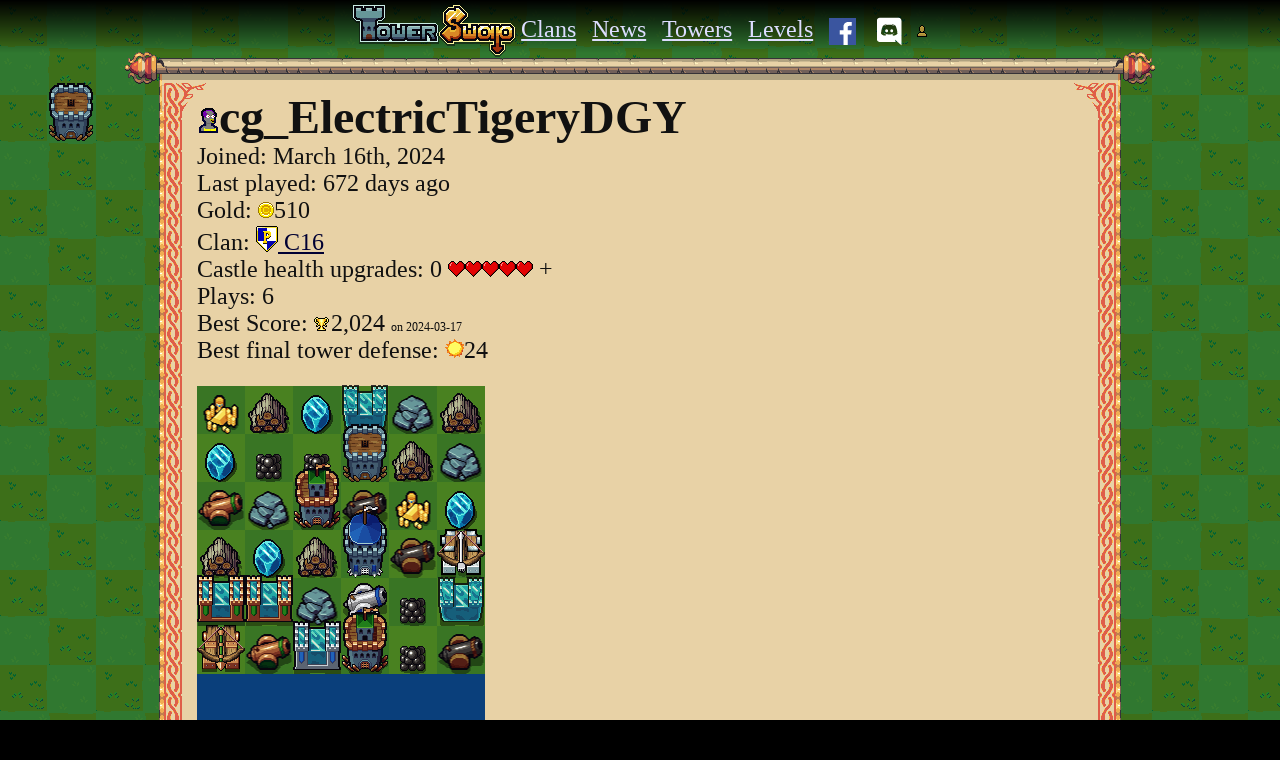

--- FILE ---
content_type: text/html; charset=UTF-8
request_url: https://towerswap.app/website/pageview.php?page=user&url=%2Fplayer%2Fcg_ElectricTigeryDGY&refer=
body_size: 4
content:
good